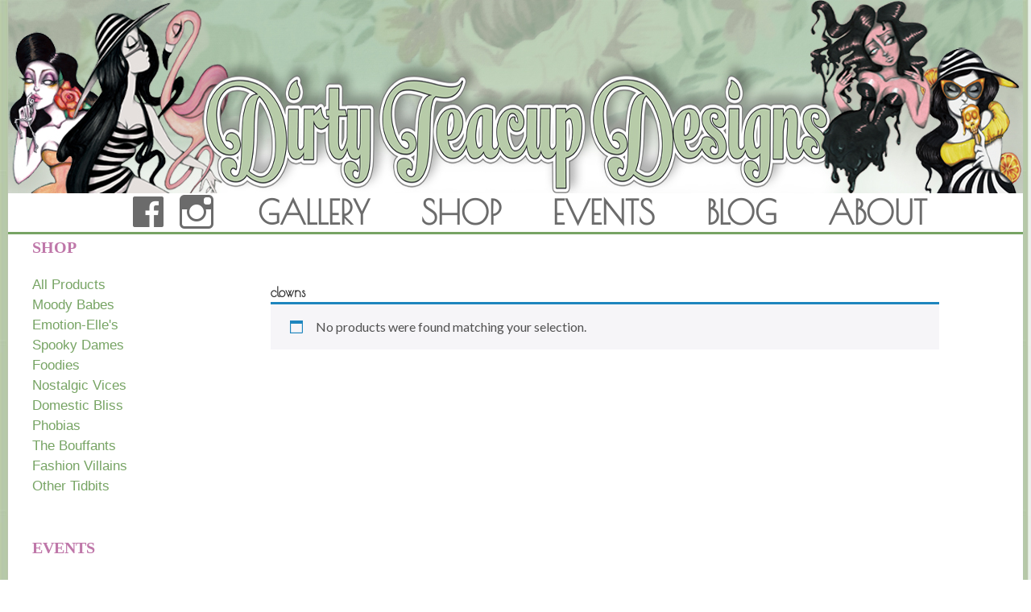

--- FILE ---
content_type: text/html; charset=UTF-8
request_url: https://dirtyteacupdesigns.com/product-tag/clowns/
body_size: 10339
content:
<!DOCTYPE html>
<!--[if IE 7]>
<html class="ie ie7" lang="en-US">
<![endif]-->
<!--[if IE 8]>
<html class="ie ie8" lang="en-US">
<![endif]-->
<!--[if !(IE 7) & !(IE 8)]><!-->
<html lang="en-US">
<!--<![endif]-->
<head>
	<meta charset="UTF-8">
	<meta name="viewport" content="width=device-width">
	<title>clowns Archives - Dirty Teacup Designs</title>
	<link rel="profile" href="https://gmpg.org/xfn/11">
	<link rel="pingback" href="https://dirtyteacupdesigns.com/xmlrpc.php">
	<!--[if lt IE 9]>
	<script src="https://dirtyteacupdesigns.com/wp-content/themes/twentyfourteen/js/html5.js"></script>
	<![endif]-->
	<meta name='robots' content='index, follow, max-image-preview:large, max-snippet:-1, max-video-preview:-1' />
<link rel="dns-prefetch" href="https://static.hupso.com/share/js/counters.js"><link rel="preconnect" href="https://static.hupso.com/share/js/counters.js"><link rel="preload" href="https://static.hupso.com/share/js/counters.js"><meta property="og:image" content="https://dirtyteacupdesigns.com/wp-content/uploads/2019/03/Dirty-Teacup-Designs-Header.jpg"/>
	<!-- This site is optimized with the Yoast SEO plugin v26.6 - https://yoast.com/wordpress/plugins/seo/ -->
	<link rel="canonical" href="https://dirtyteacupdesigns.com/product-tag/clowns/" />
	<meta property="og:locale" content="en_US" />
	<meta property="og:type" content="article" />
	<meta property="og:title" content="clowns Archives - Dirty Teacup Designs" />
	<meta property="og:url" content="https://dirtyteacupdesigns.com/product-tag/clowns/" />
	<meta property="og:site_name" content="Dirty Teacup Designs" />
	<meta name="twitter:card" content="summary_large_image" />
	<script type="application/ld+json" class="yoast-schema-graph">{"@context":"https://schema.org","@graph":[{"@type":"CollectionPage","@id":"https://dirtyteacupdesigns.com/product-tag/clowns/","url":"https://dirtyteacupdesigns.com/product-tag/clowns/","name":"clowns Archives - Dirty Teacup Designs","isPartOf":{"@id":"https://dirtyteacupdesigns.com/#website"},"breadcrumb":{"@id":"https://dirtyteacupdesigns.com/product-tag/clowns/#breadcrumb"},"inLanguage":"en-US"},{"@type":"BreadcrumbList","@id":"https://dirtyteacupdesigns.com/product-tag/clowns/#breadcrumb","itemListElement":[{"@type":"ListItem","position":1,"name":"Home","item":"https://dirtyteacupdesigns.com/"},{"@type":"ListItem","position":2,"name":"clowns"}]},{"@type":"WebSite","@id":"https://dirtyteacupdesigns.com/#website","url":"https://dirtyteacupdesigns.com/","name":"Dirty Teacup Designs","description":"","potentialAction":[{"@type":"SearchAction","target":{"@type":"EntryPoint","urlTemplate":"https://dirtyteacupdesigns.com/?s={search_term_string}"},"query-input":{"@type":"PropertyValueSpecification","valueRequired":true,"valueName":"search_term_string"}}],"inLanguage":"en-US"}]}</script>
	<!-- / Yoast SEO plugin. -->


<link rel='dns-prefetch' href='//fonts.googleapis.com' />
<link href='https://fonts.gstatic.com' crossorigin rel='preconnect' />
<link rel="alternate" type="application/rss+xml" title="Dirty Teacup Designs &raquo; Feed" href="https://dirtyteacupdesigns.com/feed/" />
<link rel="alternate" type="application/rss+xml" title="Dirty Teacup Designs &raquo; Comments Feed" href="https://dirtyteacupdesigns.com/comments/feed/" />
<link rel="alternate" type="application/rss+xml" title="Dirty Teacup Designs &raquo; clowns Tag Feed" href="https://dirtyteacupdesigns.com/product-tag/clowns/feed/" />
		<!-- This site uses the Google Analytics by ExactMetrics plugin v8.10.2 - Using Analytics tracking - https://www.exactmetrics.com/ -->
		<!-- Note: ExactMetrics is not currently configured on this site. The site owner needs to authenticate with Google Analytics in the ExactMetrics settings panel. -->
					<!-- No tracking code set -->
				<!-- / Google Analytics by ExactMetrics -->
		<style id='wp-img-auto-sizes-contain-inline-css' type='text/css'>
img:is([sizes=auto i],[sizes^="auto," i]){contain-intrinsic-size:3000px 1500px}
/*# sourceURL=wp-img-auto-sizes-contain-inline-css */
</style>
<link rel='stylesheet' id='tp-sidebar-login-css' href='https://dirtyteacupdesigns.com/wp-content/plugins/tt-sidebar-login-widget/assets/css/tt-sidebar-login.css?ver=6.9' type='text/css' media='all' />
<link rel='stylesheet' id='dashicons-css' href='https://dirtyteacupdesigns.com/wp-includes/css/dashicons.min.css?ver=6.9' type='text/css' media='all' />
<link rel='stylesheet' id='elusive-css' href='https://dirtyteacupdesigns.com/wp-content/plugins/menu-icons/vendor/codeinwp/icon-picker/css/types/elusive.min.css?ver=2.0' type='text/css' media='all' />
<link rel='stylesheet' id='menu-icon-font-awesome-css' href='https://dirtyteacupdesigns.com/wp-content/plugins/menu-icons/css/fontawesome/css/all.min.css?ver=5.15.4' type='text/css' media='all' />
<link rel='stylesheet' id='foundation-icons-css' href='https://dirtyteacupdesigns.com/wp-content/plugins/menu-icons/vendor/codeinwp/icon-picker/css/types/foundation-icons.min.css?ver=3.0' type='text/css' media='all' />
<link rel='stylesheet' id='genericons-css' href='https://dirtyteacupdesigns.com/wp-content/plugins/menu-icons/vendor/codeinwp/icon-picker/css/types/genericons.min.css?ver=3.4' type='text/css' media='all' />
<link rel='stylesheet' id='menu-icons-extra-css' href='https://dirtyteacupdesigns.com/wp-content/plugins/menu-icons/css/extra.min.css?ver=0.13.20' type='text/css' media='all' />
<style id='wp-emoji-styles-inline-css' type='text/css'>

	img.wp-smiley, img.emoji {
		display: inline !important;
		border: none !important;
		box-shadow: none !important;
		height: 1em !important;
		width: 1em !important;
		margin: 0 0.07em !important;
		vertical-align: -0.1em !important;
		background: none !important;
		padding: 0 !important;
	}
/*# sourceURL=wp-emoji-styles-inline-css */
</style>
<link rel='stylesheet' id='wp-block-library-css' href='https://dirtyteacupdesigns.com/wp-includes/css/dist/block-library/style.min.css?ver=6.9' type='text/css' media='all' />
<style id='global-styles-inline-css' type='text/css'>
:root{--wp--preset--aspect-ratio--square: 1;--wp--preset--aspect-ratio--4-3: 4/3;--wp--preset--aspect-ratio--3-4: 3/4;--wp--preset--aspect-ratio--3-2: 3/2;--wp--preset--aspect-ratio--2-3: 2/3;--wp--preset--aspect-ratio--16-9: 16/9;--wp--preset--aspect-ratio--9-16: 9/16;--wp--preset--color--black: #000000;--wp--preset--color--cyan-bluish-gray: #abb8c3;--wp--preset--color--white: #ffffff;--wp--preset--color--pale-pink: #f78da7;--wp--preset--color--vivid-red: #cf2e2e;--wp--preset--color--luminous-vivid-orange: #ff6900;--wp--preset--color--luminous-vivid-amber: #fcb900;--wp--preset--color--light-green-cyan: #7bdcb5;--wp--preset--color--vivid-green-cyan: #00d084;--wp--preset--color--pale-cyan-blue: #8ed1fc;--wp--preset--color--vivid-cyan-blue: #0693e3;--wp--preset--color--vivid-purple: #9b51e0;--wp--preset--gradient--vivid-cyan-blue-to-vivid-purple: linear-gradient(135deg,rgb(6,147,227) 0%,rgb(155,81,224) 100%);--wp--preset--gradient--light-green-cyan-to-vivid-green-cyan: linear-gradient(135deg,rgb(122,220,180) 0%,rgb(0,208,130) 100%);--wp--preset--gradient--luminous-vivid-amber-to-luminous-vivid-orange: linear-gradient(135deg,rgb(252,185,0) 0%,rgb(255,105,0) 100%);--wp--preset--gradient--luminous-vivid-orange-to-vivid-red: linear-gradient(135deg,rgb(255,105,0) 0%,rgb(207,46,46) 100%);--wp--preset--gradient--very-light-gray-to-cyan-bluish-gray: linear-gradient(135deg,rgb(238,238,238) 0%,rgb(169,184,195) 100%);--wp--preset--gradient--cool-to-warm-spectrum: linear-gradient(135deg,rgb(74,234,220) 0%,rgb(151,120,209) 20%,rgb(207,42,186) 40%,rgb(238,44,130) 60%,rgb(251,105,98) 80%,rgb(254,248,76) 100%);--wp--preset--gradient--blush-light-purple: linear-gradient(135deg,rgb(255,206,236) 0%,rgb(152,150,240) 100%);--wp--preset--gradient--blush-bordeaux: linear-gradient(135deg,rgb(254,205,165) 0%,rgb(254,45,45) 50%,rgb(107,0,62) 100%);--wp--preset--gradient--luminous-dusk: linear-gradient(135deg,rgb(255,203,112) 0%,rgb(199,81,192) 50%,rgb(65,88,208) 100%);--wp--preset--gradient--pale-ocean: linear-gradient(135deg,rgb(255,245,203) 0%,rgb(182,227,212) 50%,rgb(51,167,181) 100%);--wp--preset--gradient--electric-grass: linear-gradient(135deg,rgb(202,248,128) 0%,rgb(113,206,126) 100%);--wp--preset--gradient--midnight: linear-gradient(135deg,rgb(2,3,129) 0%,rgb(40,116,252) 100%);--wp--preset--font-size--small: 13px;--wp--preset--font-size--medium: 20px;--wp--preset--font-size--large: 36px;--wp--preset--font-size--x-large: 42px;--wp--preset--spacing--20: 0.44rem;--wp--preset--spacing--30: 0.67rem;--wp--preset--spacing--40: 1rem;--wp--preset--spacing--50: 1.5rem;--wp--preset--spacing--60: 2.25rem;--wp--preset--spacing--70: 3.38rem;--wp--preset--spacing--80: 5.06rem;--wp--preset--shadow--natural: 6px 6px 9px rgba(0, 0, 0, 0.2);--wp--preset--shadow--deep: 12px 12px 50px rgba(0, 0, 0, 0.4);--wp--preset--shadow--sharp: 6px 6px 0px rgba(0, 0, 0, 0.2);--wp--preset--shadow--outlined: 6px 6px 0px -3px rgb(255, 255, 255), 6px 6px rgb(0, 0, 0);--wp--preset--shadow--crisp: 6px 6px 0px rgb(0, 0, 0);}:where(.is-layout-flex){gap: 0.5em;}:where(.is-layout-grid){gap: 0.5em;}body .is-layout-flex{display: flex;}.is-layout-flex{flex-wrap: wrap;align-items: center;}.is-layout-flex > :is(*, div){margin: 0;}body .is-layout-grid{display: grid;}.is-layout-grid > :is(*, div){margin: 0;}:where(.wp-block-columns.is-layout-flex){gap: 2em;}:where(.wp-block-columns.is-layout-grid){gap: 2em;}:where(.wp-block-post-template.is-layout-flex){gap: 1.25em;}:where(.wp-block-post-template.is-layout-grid){gap: 1.25em;}.has-black-color{color: var(--wp--preset--color--black) !important;}.has-cyan-bluish-gray-color{color: var(--wp--preset--color--cyan-bluish-gray) !important;}.has-white-color{color: var(--wp--preset--color--white) !important;}.has-pale-pink-color{color: var(--wp--preset--color--pale-pink) !important;}.has-vivid-red-color{color: var(--wp--preset--color--vivid-red) !important;}.has-luminous-vivid-orange-color{color: var(--wp--preset--color--luminous-vivid-orange) !important;}.has-luminous-vivid-amber-color{color: var(--wp--preset--color--luminous-vivid-amber) !important;}.has-light-green-cyan-color{color: var(--wp--preset--color--light-green-cyan) !important;}.has-vivid-green-cyan-color{color: var(--wp--preset--color--vivid-green-cyan) !important;}.has-pale-cyan-blue-color{color: var(--wp--preset--color--pale-cyan-blue) !important;}.has-vivid-cyan-blue-color{color: var(--wp--preset--color--vivid-cyan-blue) !important;}.has-vivid-purple-color{color: var(--wp--preset--color--vivid-purple) !important;}.has-black-background-color{background-color: var(--wp--preset--color--black) !important;}.has-cyan-bluish-gray-background-color{background-color: var(--wp--preset--color--cyan-bluish-gray) !important;}.has-white-background-color{background-color: var(--wp--preset--color--white) !important;}.has-pale-pink-background-color{background-color: var(--wp--preset--color--pale-pink) !important;}.has-vivid-red-background-color{background-color: var(--wp--preset--color--vivid-red) !important;}.has-luminous-vivid-orange-background-color{background-color: var(--wp--preset--color--luminous-vivid-orange) !important;}.has-luminous-vivid-amber-background-color{background-color: var(--wp--preset--color--luminous-vivid-amber) !important;}.has-light-green-cyan-background-color{background-color: var(--wp--preset--color--light-green-cyan) !important;}.has-vivid-green-cyan-background-color{background-color: var(--wp--preset--color--vivid-green-cyan) !important;}.has-pale-cyan-blue-background-color{background-color: var(--wp--preset--color--pale-cyan-blue) !important;}.has-vivid-cyan-blue-background-color{background-color: var(--wp--preset--color--vivid-cyan-blue) !important;}.has-vivid-purple-background-color{background-color: var(--wp--preset--color--vivid-purple) !important;}.has-black-border-color{border-color: var(--wp--preset--color--black) !important;}.has-cyan-bluish-gray-border-color{border-color: var(--wp--preset--color--cyan-bluish-gray) !important;}.has-white-border-color{border-color: var(--wp--preset--color--white) !important;}.has-pale-pink-border-color{border-color: var(--wp--preset--color--pale-pink) !important;}.has-vivid-red-border-color{border-color: var(--wp--preset--color--vivid-red) !important;}.has-luminous-vivid-orange-border-color{border-color: var(--wp--preset--color--luminous-vivid-orange) !important;}.has-luminous-vivid-amber-border-color{border-color: var(--wp--preset--color--luminous-vivid-amber) !important;}.has-light-green-cyan-border-color{border-color: var(--wp--preset--color--light-green-cyan) !important;}.has-vivid-green-cyan-border-color{border-color: var(--wp--preset--color--vivid-green-cyan) !important;}.has-pale-cyan-blue-border-color{border-color: var(--wp--preset--color--pale-cyan-blue) !important;}.has-vivid-cyan-blue-border-color{border-color: var(--wp--preset--color--vivid-cyan-blue) !important;}.has-vivid-purple-border-color{border-color: var(--wp--preset--color--vivid-purple) !important;}.has-vivid-cyan-blue-to-vivid-purple-gradient-background{background: var(--wp--preset--gradient--vivid-cyan-blue-to-vivid-purple) !important;}.has-light-green-cyan-to-vivid-green-cyan-gradient-background{background: var(--wp--preset--gradient--light-green-cyan-to-vivid-green-cyan) !important;}.has-luminous-vivid-amber-to-luminous-vivid-orange-gradient-background{background: var(--wp--preset--gradient--luminous-vivid-amber-to-luminous-vivid-orange) !important;}.has-luminous-vivid-orange-to-vivid-red-gradient-background{background: var(--wp--preset--gradient--luminous-vivid-orange-to-vivid-red) !important;}.has-very-light-gray-to-cyan-bluish-gray-gradient-background{background: var(--wp--preset--gradient--very-light-gray-to-cyan-bluish-gray) !important;}.has-cool-to-warm-spectrum-gradient-background{background: var(--wp--preset--gradient--cool-to-warm-spectrum) !important;}.has-blush-light-purple-gradient-background{background: var(--wp--preset--gradient--blush-light-purple) !important;}.has-blush-bordeaux-gradient-background{background: var(--wp--preset--gradient--blush-bordeaux) !important;}.has-luminous-dusk-gradient-background{background: var(--wp--preset--gradient--luminous-dusk) !important;}.has-pale-ocean-gradient-background{background: var(--wp--preset--gradient--pale-ocean) !important;}.has-electric-grass-gradient-background{background: var(--wp--preset--gradient--electric-grass) !important;}.has-midnight-gradient-background{background: var(--wp--preset--gradient--midnight) !important;}.has-small-font-size{font-size: var(--wp--preset--font-size--small) !important;}.has-medium-font-size{font-size: var(--wp--preset--font-size--medium) !important;}.has-large-font-size{font-size: var(--wp--preset--font-size--large) !important;}.has-x-large-font-size{font-size: var(--wp--preset--font-size--x-large) !important;}
/*# sourceURL=global-styles-inline-css */
</style>

<style id='classic-theme-styles-inline-css' type='text/css'>
/*! This file is auto-generated */
.wp-block-button__link{color:#fff;background-color:#32373c;border-radius:9999px;box-shadow:none;text-decoration:none;padding:calc(.667em + 2px) calc(1.333em + 2px);font-size:1.125em}.wp-block-file__button{background:#32373c;color:#fff;text-decoration:none}
/*# sourceURL=/wp-includes/css/classic-themes.min.css */
</style>
<link rel='stylesheet' id='hupso_css-css' href='https://dirtyteacupdesigns.com/wp-content/plugins/hupso-share-buttons-for-twitter-facebook-google/style.css?ver=6.9' type='text/css' media='all' />
<link rel='stylesheet' id='twentyfourteen-style-css' href='https://dirtyteacupdesigns.com/wp-content/themes/twentyfourteen/style.css?ver=6.9' type='text/css' media='all' />
<link rel='stylesheet' id='twentyfourteen-bettermobilemenus-style-css' href='https://dirtyteacupdesigns.com/wp-content/plugins/twentyfourteen-better-mobile-menus/twentyfourteen-bettermobilemenus.css?ver=6.9' type='text/css' media='all' />
<link rel='stylesheet' id='wpmenucart-icons-css' href='https://dirtyteacupdesigns.com/wp-content/plugins/woocommerce-menu-bar-cart/assets/css/wpmenucart-icons.min.css?ver=2.14.12' type='text/css' media='all' />
<style id='wpmenucart-icons-inline-css' type='text/css'>
@font-face{font-family:WPMenuCart;src:url(https://dirtyteacupdesigns.com/wp-content/plugins/woocommerce-menu-bar-cart/assets/fonts/WPMenuCart.eot);src:url(https://dirtyteacupdesigns.com/wp-content/plugins/woocommerce-menu-bar-cart/assets/fonts/WPMenuCart.eot?#iefix) format('embedded-opentype'),url(https://dirtyteacupdesigns.com/wp-content/plugins/woocommerce-menu-bar-cart/assets/fonts/WPMenuCart.woff2) format('woff2'),url(https://dirtyteacupdesigns.com/wp-content/plugins/woocommerce-menu-bar-cart/assets/fonts/WPMenuCart.woff) format('woff'),url(https://dirtyteacupdesigns.com/wp-content/plugins/woocommerce-menu-bar-cart/assets/fonts/WPMenuCart.ttf) format('truetype'),url(https://dirtyteacupdesigns.com/wp-content/plugins/woocommerce-menu-bar-cart/assets/fonts/WPMenuCart.svg#WPMenuCart) format('svg');font-weight:400;font-style:normal;font-display:swap}
/*# sourceURL=wpmenucart-icons-inline-css */
</style>
<link rel='stylesheet' id='wpmenucart-css' href='https://dirtyteacupdesigns.com/wp-content/plugins/woocommerce-menu-bar-cart/assets/css/wpmenucart-main.min.css?ver=2.14.12' type='text/css' media='all' />
<link rel='stylesheet' id='woocommerce-layout-css' href='https://dirtyteacupdesigns.com/wp-content/plugins/woocommerce/assets/css/woocommerce-layout.css?ver=10.4.3' type='text/css' media='all' />
<link rel='stylesheet' id='woocommerce-smallscreen-css' href='https://dirtyteacupdesigns.com/wp-content/plugins/woocommerce/assets/css/woocommerce-smallscreen.css?ver=10.4.3' type='text/css' media='only screen and (max-width: 768px)' />
<link rel='stylesheet' id='woocommerce-general-css' href='https://dirtyteacupdesigns.com/wp-content/plugins/woocommerce/assets/css/woocommerce.css?ver=10.4.3' type='text/css' media='all' />
<style id='woocommerce-inline-inline-css' type='text/css'>
.woocommerce form .form-row .required { visibility: visible; }
/*# sourceURL=woocommerce-inline-inline-css */
</style>
<link rel='stylesheet' id='twentyfourteen-lato-css' href='https://fonts.googleapis.com/css?family=Lato%3A300%2C400%2C700%2C900%2C300italic%2C400italic%2C700italic&#038;subset=latin%2Clatin-ext' type='text/css' media='all' />
<link rel='stylesheet' id='slb_core-css' href='https://dirtyteacupdesigns.com/wp-content/plugins/simple-lightbox/client/css/app.css?ver=2.9.4' type='text/css' media='all' />
<script type="text/javascript" src="https://dirtyteacupdesigns.com/wp-includes/js/jquery/jquery.min.js?ver=3.7.1" id="jquery-core-js"></script>
<script type="text/javascript" src="https://dirtyteacupdesigns.com/wp-includes/js/jquery/jquery-migrate.min.js?ver=3.4.1" id="jquery-migrate-js"></script>
<script type="text/javascript" src="https://dirtyteacupdesigns.com/wp-content/plugins/woocommerce/assets/js/jquery-blockui/jquery.blockUI.min.js?ver=2.7.0-wc.10.4.3" id="wc-jquery-blockui-js" defer="defer" data-wp-strategy="defer"></script>
<script type="text/javascript" id="wc-add-to-cart-js-extra">
/* <![CDATA[ */
var wc_add_to_cart_params = {"ajax_url":"/wp-admin/admin-ajax.php","wc_ajax_url":"/?wc-ajax=%%endpoint%%","i18n_view_cart":"View cart","cart_url":"https://dirtyteacupdesigns.com/cart/","is_cart":"","cart_redirect_after_add":"no"};
//# sourceURL=wc-add-to-cart-js-extra
/* ]]> */
</script>
<script type="text/javascript" src="https://dirtyteacupdesigns.com/wp-content/plugins/woocommerce/assets/js/frontend/add-to-cart.min.js?ver=10.4.3" id="wc-add-to-cart-js" defer="defer" data-wp-strategy="defer"></script>
<script type="text/javascript" src="https://dirtyteacupdesigns.com/wp-content/plugins/woocommerce/assets/js/js-cookie/js.cookie.min.js?ver=2.1.4-wc.10.4.3" id="wc-js-cookie-js" defer="defer" data-wp-strategy="defer"></script>
<script type="text/javascript" id="woocommerce-js-extra">
/* <![CDATA[ */
var woocommerce_params = {"ajax_url":"/wp-admin/admin-ajax.php","wc_ajax_url":"/?wc-ajax=%%endpoint%%","i18n_password_show":"Show password","i18n_password_hide":"Hide password"};
//# sourceURL=woocommerce-js-extra
/* ]]> */
</script>
<script type="text/javascript" src="https://dirtyteacupdesigns.com/wp-content/plugins/woocommerce/assets/js/frontend/woocommerce.min.js?ver=10.4.3" id="woocommerce-js" defer="defer" data-wp-strategy="defer"></script>
<!-- This site uses the Better Analytics plugin.  https://marketplace.digitalpoint.com/better-analytics.3354/item -->
<script type='text/javascript' src='https://dirtyteacupdesigns.com/wp-content/plugins/better-analytics/js/loader.php?ver=1.2.7.js' ></script><link rel="https://api.w.org/" href="https://dirtyteacupdesigns.com/wp-json/" /><link rel="alternate" title="JSON" type="application/json" href="https://dirtyteacupdesigns.com/wp-json/wp/v2/product_tag/209" /><link rel="EditURI" type="application/rsd+xml" title="RSD" href="https://dirtyteacupdesigns.com/xmlrpc.php?rsd" />
<meta name="generator" content="WordPress 6.9" />
<meta name="generator" content="WooCommerce 10.4.3" />
<script type="text/javascript"> var twentyfourteenBetterMobileMenusTexts = {menuLevels:"Menu levels"}; </script>	<noscript><style>.woocommerce-product-gallery{ opacity: 1 !important; }</style></noscript>
		<style type="text/css" id="twentyfourteen-header-css">
			.site-title,
		.site-description {
			clip: rect(1px 1px 1px 1px); /* IE7 */
			clip: rect(1px, 1px, 1px, 1px);
			position: absolute;
		}
		</style>
	<style type="text/css" id="custom-background-css">
body.custom-background { background-color: #ffffff; background-image: url("https://dirtyteacupdesigns.com/wp-content/uploads/2020/03/Tonic.jpg"); background-position: left top; background-size: auto; background-repeat: repeat; background-attachment: scroll; }
</style>
	<link rel="icon" href="https://dirtyteacupdesigns.com/wp-content/uploads/2020/03/cropped-dtd-1-32x32.jpg" sizes="32x32" />
<link rel="icon" href="https://dirtyteacupdesigns.com/wp-content/uploads/2020/03/cropped-dtd-1-192x192.jpg" sizes="192x192" />
<link rel="apple-touch-icon" href="https://dirtyteacupdesigns.com/wp-content/uploads/2020/03/cropped-dtd-1-180x180.jpg" />
<meta name="msapplication-TileImage" content="https://dirtyteacupdesigns.com/wp-content/uploads/2020/03/cropped-dtd-1-270x270.jpg" />
<style type="text/css">
#menu-item-1513 {width:63px; background: none;}
#menu-item-1347 {width:60px; background: none;}
#menu-item-1348 {width:100px; background: none; text-align:left;}

.teanav {max-width:30%; border-color:#fff;}

#toggle-navigation {display: none;}

#post-244 table, th, td { 
    max-width:100%;
    max-height:100%;
    border-spacing: 0; 
    margin-left: auto;
    margin-right: auto;
    border: 0;
    font-size: 100%;
    font: inherit;
    vertical-align: baseline; z-index:10000000000;
}

#post-244 tr:nth-child(even) td:nth-child(odd), 
#post-244 tr:nth-child(odd) td:nth-child(even) {background-color: #b4dec1}

#post-244 tr:nth-child(even) td:nth-child(even), 
#post-244 tr:nth-child(odd) td:nth-child(odd) {background-color: #ead0fc}

#post-244 .entry-header {display: none;}
#post-244 .entry-content {margin-top:-30px;}

#post-228 table {border-color:#fff;}

/*Remove Hyphens */
pre {font-family: monospace, serif; font-size: 15px; -webkit-hyphens: none !important; -moz-hyphens:none !important; -ms-hyphens: none !important; hyphens:none !important; line-height: 1.6;}
blockquote, q {-webkit-hyphens: none !important; -moz-hyphens: none !important; -ms-hyphens: none !important; hyphens: none !important; quotes: none;}
.page-content {-webkit-hyphens: none !important; -moz-hyphens: none !important; -ms-hyphens: none !important; hyphens: none !important; word-wrap: normal;}
.nav-links {-webkit-hyphens: none !important; -moz-hyphens: none !important; -ms-hyphens: none !important; border-top: 1px solid rgba(0, 0, 0, 0.1); hyphens: none !important; word-wrap: normal;}
.comment-content {-webkit-hyphens: none !important; -moz-hyphens: none !important; -ms-hyphens: none !important; hyphens: none !important;word-wrap: normal;}
.widget {font-size: 14px; -webkit-hyphens: none !important; -moz-hyphens: none !important; -ms-hyphens: none !important; hyphens: none !important; line-height: 1.2857142857; margin-bottom: 48px; width: 100%; word-wrap: normal;}
.entry-content, .entry-summary, .page-content {-webkit-hyphens: none; -moz-hyphens: none; -ms-hyphens: none; hyphens: none; word-wrap: normal;}
.nav-links {-webkit-hyphens: none; -moz-hyphens: none; -ms-hyphens: none; border-top: 1px solid rgba(0, 0, 0, 0.1); hyphens: none; word-wrap: break-word;}
.comment-content {-webkit-hyphens: none; -moz-hyphens: none; -ms-hyphens: none; hyphens: none; word-wrap: normal;}
.widget {font-size: 14px; -webkit-hyphens: none; -moz-hyphens: none; -ms-hyphens: none; hyphens: none; line-height: 1.2857142857; margin-bottom: 48px; width: 100%; word-wrap: break-word;}

/*Fixes Numerical Input on Product Page */
.woocommerce input[type="number"] {-moz-appearance:textfield;}

/*Edit Product Description on Page */
.woocommerce-page .twentyfourteen .tfwc {max-width: 80%;}
#tab-description  {max-width: 90%; margin-left: auto; margin-right: auto;}

#page {margin-left: auto; margin-right: auto;}
.site {background-color: rgba(255,255,255,0); max-width: 1260px; position: relative;}
.main-content {width: 100%;}
.content-area {padding-top: 48px;}
.hentry {margin: 0 auto 36px; max-width: 90%;}
.page-content {margin-bottom: 48px;}

/* Controls Product Page Colors */
.site-content .entry-content {margin: 0 auto;	max-width: 90%; background-color: #fff; padding:10px; }

.site-content .entry-header,
.site-content .entry-summary,
.site-content .entry-meta,
.page-content {margin: 0 auto;	max-width: 100%; background-color: #fff; padding:10px; }

.summary.entry-summary, .woocommerce-tabs .panel {background: #fff; color:#252525; text-decoration: none;}
.shortdesc .panel{background: #0c0c0c;}
.product-list-item .details .panel {background: #fff;}
.tfwc {background: #fff; padding-top: 20px; margin-left: auto; margin-right: auto;}
.content-area {background:#fff;}



.entry-title a {font-weight: 400;}


.page-content {
	margin-bottom: 48px;
}

/* START OF Remove Post Meta Details */
/* Remove entire Post Notice */
.entry-meta {
display:    none;
}
/* END OF Remove Post Meta Details */

.woocommerce div.product span.price,.woocommerce div.product p.price,.woocommerce #content div.product span.price,.woocommerce #content div.product p.price,.woocommerce-page div.product span.price,.woocommerce-page div.product p.price,.woocommerce-page #content div.product span.price,.woocommerce-page #content div.product p.price{font-size: 2em;}

a.more-link {background-color: black; text-decoration: none; color:white; border-radius: 5px; margin-left:90%; padding:7px;}
a.more-link:hover {background-color: #f06368;}


/* Controls Product Page Colors */



.summary.entry-summary, .woocommerce-tabs .panel {
background: #fff; text-decoration: none;

}

.shortdesc .panel{
background: #fff;
}
.product-list-item .details .panel {
background: #fff;
}

.tfwc {
background: #fff; padding-top: 20px;
}

.entry-content, .entry-header {
    background-color: #fff;
}

a:link {
    text-decoration: none;

}

nav.woocommerce-breadcrumb { display: none; }

.single .post-entries { display: none; }

/* Product Image Effects */
img.attachment-shop_catalog.wp-post-image {
    transition: all .2s ease-in-out;}
img.attachment-shop_catalog.wp-post-image:hover {
    transform: scale(1.05); }
    
img.attachment-shop_single.size-shop_single.wp-post-image {transition: all .2s ease-in-out;}
img.attachment-shop_single.size-shop_single.wp-post-image:hover {transform: scale(1.05); }

img.attachment-shop_thumbnail.size-shop_thumbnail {transition: all .2s ease-in-out;}
img.attachment-shop_thumbnail.size-shop_thumbnail:hover {transform: scale(1.05); }

img.size-medium.wp-image-204 {transition: all .2s ease-in-out;}
img.size-medium.wp-image-204:hover {transform: scale(1.05); opacity: .5; }

/* Removes Navigation */
nav.navigation.post-navigation { display: none; }

.search-toggle {display: none;}


/*Center Align Menu*/
.primary-navigation {
 margin: 0;
 float: none;
 text-align: center;
}

/*DTD Menu Font AR BONNIE
ADD to HEADER.PHP:  */
.primary-navigation {
font-weight: 900;
}

.primary-navigation .nav-menu {
 display: table;
 margin: 0 auto;
}

.primary-navigation a {
 margin: 0 20px;
}


.related.products {display:none;}
.archive-header {display:none; }
.header-main {
  border-bottom: 3px solid #77a464;

}



.button.add_to_cart_button.product_type_variable {display: none;}

.mini_cart_item {color:#bf77a9; }
.widget_shopping_cart_content {color:#bf77a9; }

#post-1327 .entry-header {display: none;}


@media screen 
  and (max-width: 480px) 
  and (max-height: 800px) 
  {
.primary-navigation {display:none;}
}

/*disable account*/
.form-row.form-row-wide.create-account {display:none;}

/*Background Styles for Menus*/
.primary-navigation .menu-dtd-menu-container li:hover > a,
.primary-navigation .menu-dtd-menu-container li.focus > a {
background-color: rgba(0,0,0,0);}

li#menu-item-236 {background-color: rgba(0,0,0,0); opacity: .9;
    filter: alpha(opacity=90); transition: all .2s ease-in-out;}
li#menu-item-236:hover {opacity: 1.5;
    filter: alpha(opacity=100);transform: scale(1.02); background-color: rgba(0,0,0,0);}
    
li#menu-item-175 {background-color: rgba(0,0,0,0); opacity: .9;
    filter: alpha(opacity=90); transition: all .2s ease-in-out;}
li#menu-item-175:hover {opacity: 1.5;
    filter: alpha(opacity=100);transform: scale(1.02); background-color: rgba(0,0,0,0);}


li#menu-item-400 {background-color: rgba(0,0,0,0); opacity: .9;
    filter: alpha(opacity=90); transition: all .2s ease-in-out;}
li#menu-item-400:hover {opacity: 1.5;
    filter: alpha(opacity=100);transform: scale(1.02); background-color: rgba(0,0,0,0);}


li#menu-item-184 {background-color: rgba(0,0,0,0); opacity: .9;
    filter: alpha(opacity=90); transition: all .2s ease-in-out;}
li#menu-item-184:hover {opacity: 1.5;
    filter: alpha(opacity=100);transform: scale(1.02); background-color: rgba(0,0,0,0);}


li#menu-item-246 {background-color: rgba(0,0,0,0); opacity: .9;
    filter: alpha(opacity=90); transition: all .2s ease-in-out;}
li#menu-item-246:hover {opacity: 1.5;
    filter: alpha(opacity=100);transform: scale(1.02); background-color: rgba(0,0,0,0);}


li#menu-item-1348 {background-color: rgba(0,0,0,0); opacity: .9;
    filter: alpha(opacity=90); transition: all .2s ease-in-out;}
li#menu-item-1348:hover {opacity: 1.5;
    filter: alpha(opacity=100);transform: scale(1.02); background-color: rgba(0,0,0,0);}

li#menu-item-1347 {background-color: rgba(0,0,0,0);opacity: .9;
    filter: alpha(opacity=90); transition: all .2s ease-in-out;}
li#menu-item-1347:hover {opacity: 1.5;
    filter: alpha(opacity=100);transform: scale(1.02); background-color: rgba(0,0,0,0);}
 
li#menu-item-1513 {background-color: rgba(0,0,0,0); opacity: .9;
    filter: alpha(opacity=90); transition: all .2s ease-in-out;}
li#menu-item-1513:hover {opacity: 1.5;
    filter: alpha(opacity=100);transform: scale(1.02); background-color: rgba(0,0,0,0);}

</style>
<!-- Styles cached and displayed inline for speed. Generated by http://stylesplugin.com -->
<style type="text/css" id="styles-plugin-css">
@import '//fonts.googleapis.com/css?family=Poiret\2bOne\3aregular';@import '//fonts.googleapis.com/css?family=Oswald\3a300,regular,700';.styles #page{background-color:#fff}.styles #page #masthead{background:#fff url()}.styles #masthead .primary-navigation li a,.styles #masthead .primary-navigation li > a{font-size:40px;font-family:Poiret One;color:#5b5b5b}.styles #masthead .primary-navigation li a:hover,.styles #masthead .primary-navigation li:hover > a{color:#bf77a9}.styles .primary-navigation ul ul,.styles .primary-navigation ul ul a:hover,.styles .primary-navigation ul ul li.focus > a,.styles .primary-navigation li:hover > a,.styles .primary-navigation li > a:hover,.styles .primary-navigation li.focus > a,.styles .primary-navigation li.focus > a{background-color:#fff}.styles .site-navigation .current-menu-item > a,.styles .site-navigation .current-menu-ancestor > a,.styles .site-navigation .current_page_item > a,.styles .site-navigation .current_page_ancestor > a{color:#77a464!important}.styles .site-content h1{font-family:Poiret One}.styles #page .site-content a,.styles #commentform a{color:#bf77a9}.styles #page .site-content a:hover,.styles #commentform a:hover{color:#77a464}.styles .site:before,.styles #secondary{background-color:#fff}.styles .primary-sidebar .widget-title{font-size:20px;font-family:Oswald;color:#bf77a9}.styles .primary-sidebar .widget{font-size:17px;font-family:Tahoma, Verdana, Helvetica, sans-serif}.styles .primary-sidebar .widget a{color:#77a464!important}.styles .primary-sidebar .widget a:hover{color:#bf77a9!important}.styles .site-footer{background-color:#fff}.styles #page .site-info a{color:#666}.styles #page .site-info a:hover{color:#77a464}.styles #page .site-info{color:#666}
</style>
<link rel='stylesheet' id='wc-blocks-style-css' href='https://dirtyteacupdesigns.com/wp-content/plugins/woocommerce/assets/client/blocks/wc-blocks.css?ver=wc-10.4.3' type='text/css' media='all' />
</head>

<body data-rsssl=1 class="archive tax-product_tag term-clowns term-209 custom-background wp-theme-twentyfourteen theme-twentyfourteen woocommerce woocommerce-page woocommerce-no-js styles header-image list-view full-width">
<div id="page" class="hfeed site">
		<div id="site-header">
		<a href="https://dirtyteacupdesigns.com/" rel="home">
			<img src="https://dirtyteacupdesigns.com/wp-content/uploads/2019/03/Dirty-Teacup-Designs-Header.jpg" width="1260" height="240" alt="Dirty Teacup Designs">
		</a>
	</div>
	
	<header id="masthead" class="site-header" role="banner">
		<div class="header-main">
			<h1 class="site-title"><a href="https://dirtyteacupdesigns.com/" rel="home">Dirty Teacup Designs</a></h1>

			<div class="search-toggle">
				<a href="#search-container" class="screen-reader-text" aria-expanded="false" aria-controls="search-container">Search</a>
			</div>

			<nav id="primary-navigation" class="site-navigation primary-navigation" role="navigation">
				<button class="menu-toggle">Primary Menu</button>
				<a class="screen-reader-text skip-link" href="#content">Skip to content</a>
				<div class="menu-dtd-menu-container"><ul id="primary-menu" class="nav-menu"><li id="menu-item-1347" class="menu-item menu-item-type-custom menu-item-object-custom menu-item-1347"><a href="https://www.facebook.com/dirtyteacupdesigns/"><i class="_mi dashicons dashicons-facebook" aria-hidden="true" style="vertical-align:text-bottom;"></i><span class="visuallyhidden">FACEBOOK</span></a></li>
<li id="menu-item-1348" class="menu-item menu-item-type-custom menu-item-object-custom menu-item-1348"><a href="https://www.instagram.com/dirtyteacupdesigns"><i class="_mi genericon genericon-instagram" aria-hidden="true" style="vertical-align:text-bottom;"></i><span class="visuallyhidden">INSTAGRAM</span></a></li>
<li id="menu-item-246" class="menu-item menu-item-type-post_type menu-item-object-page menu-item-246"><a href="https://dirtyteacupdesigns.com/gallery/">GALLERY</a></li>
<li id="menu-item-184" class="menu-item menu-item-type-post_type menu-item-object-page menu-item-home menu-item-184"><a href="https://dirtyteacupdesigns.com/">SHOP</a></li>
<li id="menu-item-400" class="menu-item menu-item-type-custom menu-item-object-custom menu-item-400"><a href="https://dirtyteacupdesigns.com/category/events/">EVENTS</a></li>
<li id="menu-item-175" class="menu-item menu-item-type-custom menu-item-object-custom menu-item-175"><a href="https://dirtyteacupdesigns.com/?cat=165">BLOG</a></li>
<li id="menu-item-236" class="menu-item menu-item-type-post_type menu-item-object-page menu-item-236"><a href="https://dirtyteacupdesigns.com/artist-bio/">ABOUT</a></li>
</ul></div>			</nav>
		</div>

		<div id="search-container" class="search-box-wrapper hide">
			<div class="search-box">
				<form role="search" method="get" class="search-form" action="https://dirtyteacupdesigns.com/">
				<label>
					<span class="screen-reader-text">Search for:</span>
					<input type="search" class="search-field" placeholder="Search &hellip;" value="" name="s" />
				</label>
				<input type="submit" class="search-submit" value="Search" />
			</form>			</div>
		</div>
	</header><!-- #masthead -->

	<div id="main" class="site-main">
<div id="primary" class="content-area"><div id="content" role="main" class="site-content twentyfourteen"><div class="tfwc"><nav class="woocommerce-breadcrumb" aria-label="Breadcrumb"><a href="https://dirtyteacupdesigns.com">Home</a>&nbsp;&#47;&nbsp;Products tagged &ldquo;clowns&rdquo;</nav><header class="woocommerce-products-header">
			<h1 class="woocommerce-products-header__title page-title">clowns</h1>
	
	</header>
<div class="woocommerce-no-products-found">
	
	<div class="woocommerce-info" role="status">
		No products were found matching your selection.	</div>
</div>
</div></div></div><div id="secondary">
	
	
		<div id="primary-sidebar" class="primary-sidebar widget-area" role="complementary">
		<aside id="woocommerce_widget_cart-3" class="widget woocommerce widget_shopping_cart"><h1 class="widget-title">MY CART</h1><div class="hide_cart_widget_if_empty"><div class="widget_shopping_cart_content"></div></div></aside><aside id="text-2" class="widget widget_text"><h1 class="widget-title">SHOP</h1>			<div class="textwidget"><a href="https://dirtyteacupdesigns.com/shop/">All Products</a><br>

<a href="https://dirtyteacupdesigns.com/product-category/moody-babes/">Moody Babes</a><br>

<a href="https://dirtyteacupdesigns.com/product-category/emotion-elles/">Emotion-Elle's</a><br>

<a href="https://dirtyteacupdesigns.com/product-category/spooky-dames/">Spooky Dames</a><br>

<a href="https://dirtyteacupdesigns.com/product-category/foodies/">Foodies</a><br>

<a href="https://dirtyteacupdesigns.com/product-category/nostalgic-vices/">Nostalgic Vices</a><br>

<a href="https://dirtyteacupdesigns.com/product-category/domestic-bliss/">Domestic Bliss</a><br>

<a href="https://dirtyteacupdesigns.com/product-category/phobias/">Phobias</a><br>

<a href="https://dirtyteacupdesigns.com/product-category/the-bouffants/">The Bouffants</a><br>

<a href="https://dirtyteacupdesigns.com/product-category/fashion-villains/">Fashion Villains</a><br>

<a href="https://dirtyteacupdesigns.com/product-category/miscellaneous/">Other Tidbits</a><br></div>
		</aside><aside id="text-3" class="widget widget_text"><h1 class="widget-title">EVENTS</h1>			<div class="textwidget"><a href="https://dirtyteacupdesigns.com/category/events/">Show Schedule</a><br></div>
		</aside><aside id="text-10" class="widget widget_text"><h1 class="widget-title">GALLERY</h1>			<div class="textwidget"><a href="https://dirtyteacupdesigns.com/gallery">View My Gallery</a></div>
		</aside><aside id="text-4" class="widget widget_text"><h1 class="widget-title">ABOUT THE ARTIST</h1>			<div class="textwidget"><a href="https://dirtyteacupdesigns.com/artist-bio/">Artist Bio</a><br>

<a href="https://dirtyteacupdesigns.com/intrigue/">Curiosities</a><br></div>
		</aside>	</div><!-- #primary-sidebar -->
	</div><!-- #secondary -->

		</div><!-- #main -->

		<footer id="colophon" class="site-footer" role="contentinfo">

			
			<div class="site-info">
								<a href="https://wordpress.org/">Proudly powered by WordPress</a>
			</div><!-- .site-info -->
		</footer><!-- #colophon -->
	</div><!-- #page -->

	<script type="speculationrules">
{"prefetch":[{"source":"document","where":{"and":[{"href_matches":"/*"},{"not":{"href_matches":["/wp-*.php","/wp-admin/*","/wp-content/uploads/*","/wp-content/*","/wp-content/plugins/*","/wp-content/themes/twentyfourteen/*","/*\\?(.+)"]}},{"not":{"selector_matches":"a[rel~=\"nofollow\"]"}},{"not":{"selector_matches":".no-prefetch, .no-prefetch a"}}]},"eagerness":"conservative"}]}
</script>
<meta id="ba_s" property="options" content="" data-o="{&quot;tid&quot;:&quot;UA-48162210-1&quot;,&quot;co&quot;:&quot;auto&quot;,&quot;g&quot;:1073810280,&quot;dl&quot;:&quot;\\.avi|\\.doc|\\.exe|\\.gz|\\.mpg|\\.mp3|\\.pdf|\\.ppt|\\.psd|\\.rar|\\.wmv|\\.xls|\\.zip&quot;,&quot;s&quot;:0,&quot;a&quot;:0}" /><script type="application/ld+json">{"@context":"https://schema.org/","@type":"BreadcrumbList","itemListElement":[{"@type":"ListItem","position":1,"item":{"name":"Home","@id":"https://dirtyteacupdesigns.com"}},{"@type":"ListItem","position":2,"item":{"name":"Products tagged &amp;ldquo;clowns&amp;rdquo;","@id":"https://dirtyteacupdesigns.com/product-tag/clowns/"}}]}</script>	<script type='text/javascript'>
		(function () {
			var c = document.body.className;
			c = c.replace(/woocommerce-no-js/, 'woocommerce-js');
			document.body.className = c;
		})();
	</script>
	<script type="text/javascript" src="https://dirtyteacupdesigns.com/wp-content/plugins/twentyfourteen-better-mobile-menus/twentyfourteen-bettermobilemenus.js?ver=20150924" id="twentyfourteen-bettermobilemenus-script-js"></script>
<script type="text/javascript" id="wpmenucart-ajax-assist-js-extra">
/* <![CDATA[ */
var wpmenucart_ajax_assist = {"shop_plugin":"woocommerce","always_display":""};
//# sourceURL=wpmenucart-ajax-assist-js-extra
/* ]]> */
</script>
<script type="text/javascript" src="https://dirtyteacupdesigns.com/wp-content/plugins/woocommerce-menu-bar-cart/assets/js/wpmenucart-ajax-assist.min.js?ver=2.14.12" id="wpmenucart-ajax-assist-js"></script>
<script type="text/javascript" src="https://dirtyteacupdesigns.com/wp-content/plugins/custom-css-editor/fresh-framework//framework/admin.js?ver=6.9" id="menu-js"></script>
<script type="text/javascript" src="https://dirtyteacupdesigns.com/wp-content/themes/twentyfourteen/js/functions.js?ver=20150315" id="twentyfourteen-script-js"></script>
<script type="text/javascript" src="https://dirtyteacupdesigns.com/wp-content/plugins/woocommerce/assets/js/sourcebuster/sourcebuster.min.js?ver=10.4.3" id="sourcebuster-js-js"></script>
<script type="text/javascript" id="wc-order-attribution-js-extra">
/* <![CDATA[ */
var wc_order_attribution = {"params":{"lifetime":1.0e-5,"session":30,"base64":false,"ajaxurl":"https://dirtyteacupdesigns.com/wp-admin/admin-ajax.php","prefix":"wc_order_attribution_","allowTracking":true},"fields":{"source_type":"current.typ","referrer":"current_add.rf","utm_campaign":"current.cmp","utm_source":"current.src","utm_medium":"current.mdm","utm_content":"current.cnt","utm_id":"current.id","utm_term":"current.trm","utm_source_platform":"current.plt","utm_creative_format":"current.fmt","utm_marketing_tactic":"current.tct","session_entry":"current_add.ep","session_start_time":"current_add.fd","session_pages":"session.pgs","session_count":"udata.vst","user_agent":"udata.uag"}};
//# sourceURL=wc-order-attribution-js-extra
/* ]]> */
</script>
<script type="text/javascript" src="https://dirtyteacupdesigns.com/wp-content/plugins/woocommerce/assets/js/frontend/order-attribution.min.js?ver=10.4.3" id="wc-order-attribution-js"></script>
<script type="text/javascript" id="wc-cart-fragments-js-extra">
/* <![CDATA[ */
var wc_cart_fragments_params = {"ajax_url":"/wp-admin/admin-ajax.php","wc_ajax_url":"/?wc-ajax=%%endpoint%%","cart_hash_key":"wc_cart_hash_64a231b1a03cb5c009a5266218668dd2","fragment_name":"wc_fragments_64a231b1a03cb5c009a5266218668dd2","request_timeout":"5000"};
//# sourceURL=wc-cart-fragments-js-extra
/* ]]> */
</script>
<script type="text/javascript" src="https://dirtyteacupdesigns.com/wp-content/plugins/woocommerce/assets/js/frontend/cart-fragments.min.js?ver=10.4.3" id="wc-cart-fragments-js" defer="defer" data-wp-strategy="defer"></script>
<script id="wp-emoji-settings" type="application/json">
{"baseUrl":"https://s.w.org/images/core/emoji/17.0.2/72x72/","ext":".png","svgUrl":"https://s.w.org/images/core/emoji/17.0.2/svg/","svgExt":".svg","source":{"concatemoji":"https://dirtyteacupdesigns.com/wp-includes/js/wp-emoji-release.min.js?ver=6.9"}}
</script>
<script type="module">
/* <![CDATA[ */
/*! This file is auto-generated */
const a=JSON.parse(document.getElementById("wp-emoji-settings").textContent),o=(window._wpemojiSettings=a,"wpEmojiSettingsSupports"),s=["flag","emoji"];function i(e){try{var t={supportTests:e,timestamp:(new Date).valueOf()};sessionStorage.setItem(o,JSON.stringify(t))}catch(e){}}function c(e,t,n){e.clearRect(0,0,e.canvas.width,e.canvas.height),e.fillText(t,0,0);t=new Uint32Array(e.getImageData(0,0,e.canvas.width,e.canvas.height).data);e.clearRect(0,0,e.canvas.width,e.canvas.height),e.fillText(n,0,0);const a=new Uint32Array(e.getImageData(0,0,e.canvas.width,e.canvas.height).data);return t.every((e,t)=>e===a[t])}function p(e,t){e.clearRect(0,0,e.canvas.width,e.canvas.height),e.fillText(t,0,0);var n=e.getImageData(16,16,1,1);for(let e=0;e<n.data.length;e++)if(0!==n.data[e])return!1;return!0}function u(e,t,n,a){switch(t){case"flag":return n(e,"\ud83c\udff3\ufe0f\u200d\u26a7\ufe0f","\ud83c\udff3\ufe0f\u200b\u26a7\ufe0f")?!1:!n(e,"\ud83c\udde8\ud83c\uddf6","\ud83c\udde8\u200b\ud83c\uddf6")&&!n(e,"\ud83c\udff4\udb40\udc67\udb40\udc62\udb40\udc65\udb40\udc6e\udb40\udc67\udb40\udc7f","\ud83c\udff4\u200b\udb40\udc67\u200b\udb40\udc62\u200b\udb40\udc65\u200b\udb40\udc6e\u200b\udb40\udc67\u200b\udb40\udc7f");case"emoji":return!a(e,"\ud83e\u1fac8")}return!1}function f(e,t,n,a){let r;const o=(r="undefined"!=typeof WorkerGlobalScope&&self instanceof WorkerGlobalScope?new OffscreenCanvas(300,150):document.createElement("canvas")).getContext("2d",{willReadFrequently:!0}),s=(o.textBaseline="top",o.font="600 32px Arial",{});return e.forEach(e=>{s[e]=t(o,e,n,a)}),s}function r(e){var t=document.createElement("script");t.src=e,t.defer=!0,document.head.appendChild(t)}a.supports={everything:!0,everythingExceptFlag:!0},new Promise(t=>{let n=function(){try{var e=JSON.parse(sessionStorage.getItem(o));if("object"==typeof e&&"number"==typeof e.timestamp&&(new Date).valueOf()<e.timestamp+604800&&"object"==typeof e.supportTests)return e.supportTests}catch(e){}return null}();if(!n){if("undefined"!=typeof Worker&&"undefined"!=typeof OffscreenCanvas&&"undefined"!=typeof URL&&URL.createObjectURL&&"undefined"!=typeof Blob)try{var e="postMessage("+f.toString()+"("+[JSON.stringify(s),u.toString(),c.toString(),p.toString()].join(",")+"));",a=new Blob([e],{type:"text/javascript"});const r=new Worker(URL.createObjectURL(a),{name:"wpTestEmojiSupports"});return void(r.onmessage=e=>{i(n=e.data),r.terminate(),t(n)})}catch(e){}i(n=f(s,u,c,p))}t(n)}).then(e=>{for(const n in e)a.supports[n]=e[n],a.supports.everything=a.supports.everything&&a.supports[n],"flag"!==n&&(a.supports.everythingExceptFlag=a.supports.everythingExceptFlag&&a.supports[n]);var t;a.supports.everythingExceptFlag=a.supports.everythingExceptFlag&&!a.supports.flag,a.supports.everything||((t=a.source||{}).concatemoji?r(t.concatemoji):t.wpemoji&&t.twemoji&&(r(t.twemoji),r(t.wpemoji)))});
//# sourceURL=https://dirtyteacupdesigns.com/wp-includes/js/wp-emoji-loader.min.js
/* ]]> */
</script>
<script type="text/javascript" id="slb_context">/* <![CDATA[ */if ( !!window.jQuery ) {(function($){$(document).ready(function(){if ( !!window.SLB ) { {$.extend(SLB, {"context":["public","user_guest"]});} }})})(jQuery);}/* ]]> */</script>
</body>
</html>

--- FILE ---
content_type: text/css
request_url: https://dirtyteacupdesigns.com/wp-content/plugins/tt-sidebar-login-widget/assets/css/tt-sidebar-login.css?ver=6.9
body_size: 631
content:
.widget_sidebarlogin #loginform{padding:11px 11px 0 0;}
.widget_sidebarlogin #loginform #user_login, .widget_sidebarlogin #loginform #user_pass{
	border-color: #F1F1F1;
	border-top-color: #DDD;
	border-left-color: #DDD;
	background: #F9F9F9;
	color: #515151;
	font: 12px Tahoma;
	padding: 4px 7px;
	margin-bottom: 10px;
	border-radius: 3px;-moz-border-radius: 3px;-webkit-border-radius: 3px;
	display: block;
	width: 95%;
	height: 24px;
}
.widget_sidebarlogin #loginform #user_login:hover, .widget_sidebarlogin #loginform #user_pass:hover { color:#000;}
.widget_sidebarlogin #loginform #user_login:focus, .widget_sidebarlogin #loginform #user_pass:focus { background:#FFF; color:#000;}
.widget_sidebarlogin #loginform .login-button{ margin-right:20px;}
.widget_sidebarlogin #loginform p{padding-bottom:0;}

.widget_sidebarlogin #loginform #wp-submit.button-primary, .widget_sidebarlogin .widget_sidebarlogin ul#sidebar-login-links li{
	border: 1px solid #D9D9D9;
	background: #FBFBFB;
	background: -webkit-gradient(linear,50% 0,50% 100%,color-stop(0%,#FBFBFB),color-stop(100%,#EEE ));
	background: -webkit-linear-gradient(top,#FBFBFB 0,#EEE 100%);
	background: -moz-linear-gradient(top,#FBFBFB 0,#EEE 100%);
	background: -o-linear-gradient(top,#FBFBFB 0,#EEE 100%);
	background: -ms-linear-gradient(top,#FBFBFB 0,#EEE 100%);
	background: linear-gradient(top,#FBFBFB 0,#EEE 100%);
	box-shadow: 0 1px 2px rgba(0, 0, 0, 0.3),inset 0 1px 0 rgba(255, 255, 255, 0.5);
	color: black;
	text-shadow: 0 1px 0 white;
	height: 30px;
	line-height: 30px;
	width:auto;
	font-size: 13px;
	padding: 0 15px;
	-moz-border-radius: 2px;
	-webkit-border-radius: 2px;
	border-radius: 2px;
	-webkit-transition: background .40s;
	-moz-transition: background .40s;
	-o-transition: background .40s;
	transition: background .40s;
	position:relative;
}
.widget_sidebarlogin #loginform #wp-submit.button-primary:hover, .widget_sidebarlogin .widget_sidebarlogin ul#sidebar-login-links li:hover {
	background: -webkit-gradient(linear,50% 0,50% 100%,color-stop(0%,#FFF),color-stop(100%,#f8f8f8));
	background: -webkit-linear-gradient(top,#FFF 0,#f8f8f8 100%);
	background: -moz-linear-gradient(top,#FFF 0,#f8f8f8 100%);
	background: -o-linear-gradient(top,#FFF 0,#f8f8f8 100%);
	background: -ms-linear-gradient(top,#FFF 0,#f8f8f8 100%);
	background: linear-gradient(top,#FFF ,#f8f8f8 100%);
}
.widget_sidebarlogin #loginform #wp-submit.button-primary:active{top:2px;}

.widget_sidebarlogin .avatar_container {
	float: left;
}
ul#sidebar-login-links{
	text-align: left;

}
ul#sidebar-login-links-left{
	text-align: left;
}
ul#sidebar-login-links li, ul#sidebar-login-links-left li{
	display: inline;	
	list-style-type: none;
	text-align: left;
	padding: 5px 5px 5px 0;
	background: none;
	border: none;
}

.widget_sidebarlogin  ul#sidebar-login-links li a{
	text-decoration: none;
}

.sidebar-login-info{
	width: 100%;
	height: auto;
	float: left;
	display: block;
}

.widget_sidebarlogin .sidebar-login-info .widget-container p, .widget_sidebarlogin .sidebar-login-info  p{
	text-align: left;
	margin: 0 10px 10px 0;
	line-height: 16px;
}

.widget_sidebarlogin p#reglost{
	margin-top: 10px;
}

.widget_sidebarlogin p#reglost a{
	margin-right: 5px;
}

.widget_sidebarlogin .sidebar-login-info .avatar_container img {
	padding: 3px;
	border: 5px solid #ddd;
	-moz-border-radius: 4px;
	-webkit-border-radius: 4px;
	margin-right: 8px;
	margin-top: 5px;
	float: left;
}

.widget_sidebarlogin #message.error.fade p{
	width: 100%;
	box-shadow: 0px 0px 20px #FF0000;
	text-align: center;
}


--- FILE ---
content_type: text/javascript
request_url: https://dirtyteacupdesigns.com/wp-content/plugins/twentyfourteen-better-mobile-menus/twentyfourteen-bettermobilemenus.js?ver=20150924
body_size: 638
content:
/* Twentyfourteen Better Mobile Menus JS by Johannes Bouchain */

var $ = jQuery;

var topmenuContent = '';
var leftmenuContent = '';
var fullMenuContent = '';
var menuLevels = '';
var menuLevelsCount = 1;

// setup menu content storing and menu level selector content
$(document).ready(function(){
	var $ = jQuery;
	
	// storing both menu contents to variable
	topmenuContent = $('.menu-topmenue-container ul').html();
	mainmenuContent = $('.menu-hauptmenue-container ul').html();
	fullMenuContent = mainmenuContent+topmenuContent;
	
	//detecting number of menu levels
	if($('.menu-hauptmenue-container ul li li').length || $('.menu-topmenue-container ul li li').length) menuLevelsCount = 2;
	if($('.menu-hauptmenue-container ul li li li').length || $('.menu-topmenue-container ul li li li').length) menuLevelsCount = 3;
	if($('.menu-hauptmenue-container ul li li li li').length || $('.menu-topmenue-container ul li li li li').length) menuLevelsCount = 4;
	
	// adding menu level selector if menu levels > 1
	if(menuLevelsCount>1) {
		menuLevels = '<div class="menu-levels">'+twentyfourteenBetterMobileMenusTexts.menuLevels+': ';
		var fullMenuLevelButtons = '';
		var selected = '';
		for(var i = 1; i<= menuLevelsCount; i++) {
			selected = '';
			if(i==1) selected = ' selected';
			fullMenuLevelButtons = ' <a class="menu-level'+i+selected+'" href="#">'+i+'</a>';
			menuLevels = menuLevels+fullMenuLevelButtons;
		}
		menuLevels = menuLevels + '</div>';
	}
	
	// manipulate menu contents and styles
	if($(window).width()<783) {
		$('h1.site-title').after(menuLevels);
		$('.menu-levels').hide();
		$('.menu-levels,.menu-levels a').css('color',$('.menu-topmenue-container li a').css('color'));
		$('.menu-topmenue-container > ul.nav-menu').html(fullMenuContent);
		$('.menu-topmenue-container > ul.nav-menu').html(fullMenuContent);
		$('.menu-topmenue-container .menu-levels').css('color',$('.primary-navigation a').css('color')); 
	}
	menuLevelSelector();
	
	// detect menu toggle button click for showing/hiding menu levels selector
	$('button.menu-toggle').click(function(){
		if($('.primary-navigation.toggled-on').length) $('.menu-levels').show();
		else $('.menu-levels').hide();
	});
});

// move all menu structures to toggle menu for small screens
$(window).resize(function(){
	var $ = jQuery;
	
	if($(window).width()<783) {
		$('.menu-topmenue-container > ul.nav-menu').html(fullMenuContent);
		$('.menu-topmenue-container .menu-levels').css('color',$('.primary-navigation a').css('color'));
	}
	else {
		$('.menu-topmenue-container ul').html(topmenuContent);
		$('.menu-levels').hide();
		$('.primary-navigation').removeClass('toggled-on');
		$('.menu-hauptmenue-container ul').html(mainmenuContent);
	}
	menuLevelSelector();
});

// add menu level selector buttons respective to number of menu levels used (max 4)
function menuLevelSelector() {
	var $ = jQuery;
	
	$('.primary-navigation ul.nav-menu li li').addClass('invisible');
	$('a.menu-level1').click(function(e){
		e.preventDefault();
		$(this).blur();
		$('a.menu-level1,a.menu-level2,a.menu-level3').removeClass('selected');
		$(this).addClass('selected');
		$('.primary-navigation ul.nav-menu li li').addClass('invisible');
	});
	$('a.menu-level2').click(function(e){
		e.preventDefault();
		$(this).blur();
		$('a.menu-level1,a.menu-level2,a.menu-level3').removeClass('selected');
		$(this).addClass('selected');
		$('.primary-navigation ul.nav-menu li').removeClass('invisible');
		$('.primary-navigation ul.nav-menu li li li').addClass('invisible');
	});
	$('a.menu-level3').click(function(e){
		e.preventDefault();
		$(this).blur();
		$('a.menu-level1,a.menu-level2,a.menu-level3').removeClass('selected');
		$(this).addClass('selected');
		$('.primary-navigation ul.nav-menu li').removeClass('invisible');
	});
	// to do: remove code redundancies here
}